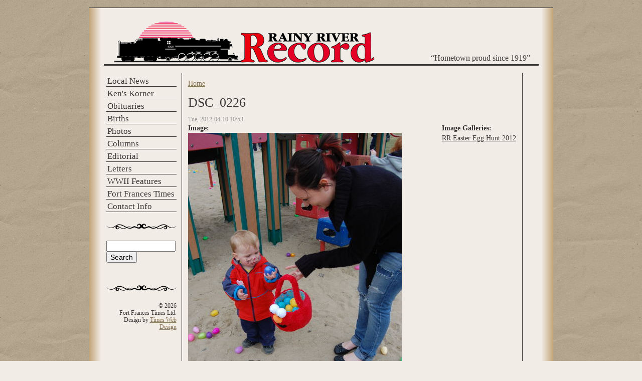

--- FILE ---
content_type: text/html; charset=utf-8
request_url: https://rainyriverrecord.com/node/14380
body_size: 3831
content:
<!DOCTYPE html PUBLIC "-//W3C//DTD XHTML+RDFa 1.0//EN"
  "http://www.w3.org/MarkUp/DTD/xhtml-rdfa-1.dtd">
<html xmlns="http://www.w3.org/1999/xhtml" xml:lang="en" version="XHTML+RDFa 1.0" dir="ltr">

<head profile="http://www.w3.org/1999/xhtml/vocab">
  <meta http-equiv="Content-Type" content="text/html; charset=utf-8" />
<meta name="Generator" content="Drupal 7 (http://drupal.org)" />
<link rel="canonical" href="/node/14380" />
<link rel="shortlink" href="/node/14380" />
<link rel="shortcut icon" href="https://rainyriverrecord.com/files/record_favicon.ico" type="image/vnd.microsoft.icon" />
  <title>DSC_0226 | Rainy River Record</title>
  <link type="text/css" rel="stylesheet" href="https://rainyriverrecord.com/sites/default/files/css/css_xE-rWrJf-fncB6ztZfd2huxqgxu4WO-qwma6Xer30m4.css" media="all" />
<link type="text/css" rel="stylesheet" href="https://rainyriverrecord.com/sites/default/files/css/css_b2awawcvFOPJUQANqEfqAODr-3PZFJeb4xaqJCgZI7k.css" media="all" />
<link type="text/css" rel="stylesheet" href="https://rainyriverrecord.com/sites/default/files/css/css_ZuNHGfxZFTUtLgKo8Gf7qz7QfFWwkCVcBbZCJUSPZCs.css" media="all" />
<link type="text/css" rel="stylesheet" href="https://rainyriverrecord.com/sites/default/files/css/css_rjFYSBt-q6cp5D2usMPtT3r4Zz5citgfcobltlyM8pA.css" media="all" />
  <script type="text/javascript" src="https://rainyriverrecord.com/sites/default/files/js/js_Pt6OpwTd6jcHLRIjrE-eSPLWMxWDkcyYrPTIrXDSON0.js"></script>
<script type="text/javascript" src="https://rainyriverrecord.com/sites/default/files/js/js_onbE0n0cQY6KTDQtHO_E27UBymFC-RuqypZZ6Zxez-o.js"></script>
<script type="text/javascript" src="https://rainyriverrecord.com/sites/default/files/js/js_EC1sYHvRkr-wgtHXJNr9p-apv1L-uaJlkSMkGhSm2Jw.js"></script>
<script type="text/javascript" src="https://www.googletagmanager.com/gtag/js?id=UA-4801691-31"></script>
<script type="text/javascript">
<!--//--><![CDATA[//><!--
window.dataLayer = window.dataLayer || [];function gtag(){dataLayer.push(arguments)};gtag("js", new Date());gtag("set", "developer_id.dMDhkMT", true);gtag("config", "UA-4801691-31", {"groups":"default","anonymize_ip":true});
//--><!]]>
</script>
<script type="text/javascript" src="https://rainyriverrecord.com/sites/default/files/js/js_2wmMPB1py3os4Ay-eSU6IiA2uJj8VeYoZaeuLhQVra0.js"></script>
<script type="text/javascript">
<!--//--><![CDATA[//><!--
jQuery.extend(Drupal.settings, {"basePath":"\/","pathPrefix":"","setHasJsCookie":0,"ajaxPageState":{"theme":"record","theme_token":"ZOENdSMVcAk0k5HmoVqkNB5mSNSgQ58OiorgBTsjf40","js":{"sites\/all\/modules\/jquery_update\/replace\/jquery\/1.12\/jquery.min.js":1,"misc\/jquery-extend-3.4.0.js":1,"misc\/jquery-html-prefilter-3.5.0-backport.js":1,"misc\/jquery.once.js":1,"misc\/drupal.js":1,"sites\/all\/modules\/jquery_update\/js\/jquery_browser.js":1,"misc\/form-single-submit.js":1,"sites\/all\/modules\/lightbox2\/js\/auto_image_handling.js":1,"sites\/all\/modules\/lightbox2\/js\/lightbox.js":1,"sites\/all\/modules\/google_analytics\/googleanalytics.js":1,"https:\/\/www.googletagmanager.com\/gtag\/js?id=UA-4801691-31":1,"0":1,"sites\/all\/themes\/record\/front-images.js":1},"css":{"modules\/system\/system.base.css":1,"modules\/system\/system.menus.css":1,"modules\/system\/system.messages.css":1,"modules\/system\/system.theme.css":1,"modules\/aggregator\/aggregator.css":1,"modules\/field\/theme\/field.css":1,"modules\/node\/node.css":1,"modules\/poll\/poll.css":1,"modules\/search\/search.css":1,"modules\/user\/user.css":1,"sites\/all\/modules\/views\/css\/views.css":1,"sites\/all\/modules\/ctools\/css\/ctools.css":1,"sites\/all\/modules\/lightbox2\/css\/lightbox.css":1,"sites\/all\/themes\/record\/css\/style.css":1,"sites\/all\/themes\/record\/css\/front-images.css":1}},"lightbox2":{"rtl":0,"file_path":"\/(\\w\\w\/)public:\/","default_image":"\/sites\/all\/modules\/lightbox2\/images\/brokenimage.jpg","border_size":10,"font_color":"000","box_color":"fff","top_position":"","overlay_opacity":"0.8","overlay_color":"000","disable_close_click":true,"resize_sequence":0,"resize_speed":400,"fade_in_speed":400,"slide_down_speed":600,"use_alt_layout":false,"disable_resize":false,"disable_zoom":false,"force_show_nav":false,"show_caption":true,"loop_items":false,"node_link_text":"View Image Details","node_link_target":false,"image_count":"Image !current of !total","video_count":"Video !current of !total","page_count":"Page !current of !total","lite_press_x_close":"press \u003Ca href=\u0022#\u0022 onclick=\u0022hideLightbox(); return FALSE;\u0022\u003E\u003Ckbd\u003Ex\u003C\/kbd\u003E\u003C\/a\u003E to close","download_link_text":"","enable_login":false,"enable_contact":false,"keys_close":"c x 27","keys_previous":"p 37","keys_next":"n 39","keys_zoom":"z","keys_play_pause":"32","display_image_size":"","image_node_sizes":"(\\.thumbnail)","trigger_lightbox_classes":"","trigger_lightbox_group_classes":"","trigger_slideshow_classes":"img.thumbnail, img.image-thumbnail","trigger_lightframe_classes":"","trigger_lightframe_group_classes":"","custom_class_handler":0,"custom_trigger_classes":"","disable_for_gallery_lists":1,"disable_for_acidfree_gallery_lists":true,"enable_acidfree_videos":true,"slideshow_interval":5000,"slideshow_automatic_start":true,"slideshow_automatic_exit":true,"show_play_pause":true,"pause_on_next_click":false,"pause_on_previous_click":true,"loop_slides":false,"iframe_width":600,"iframe_height":400,"iframe_border":1,"enable_video":false,"useragent":"Mozilla\/5.0 (Macintosh; Intel Mac OS X 10_15_7) AppleWebKit\/537.36 (KHTML, like Gecko) Chrome\/131.0.0.0 Safari\/537.36; ClaudeBot\/1.0; +claudebot@anthropic.com)"},"googleanalytics":{"account":["UA-4801691-31"],"trackOutbound":1,"trackMailto":1,"trackDownload":1,"trackDownloadExtensions":"7z|aac|arc|arj|asf|asx|avi|bin|csv|doc(x|m)?|dot(x|m)?|exe|flv|gif|gz|gzip|hqx|jar|jpe?g|js|mp(2|3|4|e?g)|mov(ie)?|msi|msp|pdf|phps|png|ppt(x|m)?|pot(x|m)?|pps(x|m)?|ppam|sld(x|m)?|thmx|qtm?|ra(m|r)?|sea|sit|tar|tgz|torrent|txt|wav|wma|wmv|wpd|xls(x|m|b)?|xlt(x|m)|xlam|xml|z|zip"},"urlIsAjaxTrusted":{"\/node\/14380":true}});
//--><!]]>
</script>
</head>
<body class="html not-front not-logged-in one-sidebar sidebar-first page-node page-node- page-node-14380 node-type-image" >
  <div id="skip-link">
    <a href="#main-content" class="element-invisible element-focusable">Skip to main content</a>
  </div>
        <table border="0" cellpadding="0" cellspacing="0" id="maintable">
      <tr>
	<td rowspan="5" id="border-left" ></td>
	<td id="banner" colspan="3"></td>
	<td rowspan="5" id="border-right" ></td>
      </tr>


      <tr>
	<td id="header" colspan="3">
	  	  <a href="/" title="Home">
	    <img src="https://rainyriverrecord.com/sites/all/themes/record/logo.png" alt="Home" />
	  </a>
	  	  
	  <div class="site-slogan">
	    &ldquo;Hometown proud since 1919&rdquo;	  </div>
	</td>
      </tr>

      <tr><td id="spacer-row" colspan="3"></td></tr>

      <tr>
	<td id="sidebar-left">
           <ul id="main-menu" class="links clearfix"><li class="menu-101 first"><a href="/local-news">Local News</a></li>
<li class="menu-102"><a href="/kens-corner">Ken&#039;s Korner</a></li>
<li class="menu-103"><a href="/obituaries">Obituaries</a></li>
<li class="menu-104"><a href="/births">Births</a></li>
<li class="menu-708"><a href="/gallery/8" title="">Photos</a></li>
<li class="menu-110"><a href="/columns">Columns</a></li>
<li class="menu-107"><a href="/editorial">Editorial</a></li>
<li class="menu-108"><a href="/letters">Letters</a></li>
<li class="menu-106"><a href="/wwii-features">WWII Features</a></li>
<li class="menu-112"><a href="http://www.fftimes.com">Fort Frances Times	</a></li>
<li class="menu-113 last"><a href="http://www.fftimes.com/contact-us" title="">Contact Info</a></li>
</ul>	  <hr />
	    <div class="region region-sidebar-first">
    <div id="block-search-form" class="block block-search">

    
  <div class="content">
    <form action="/node/14380" method="post" id="search-block-form" accept-charset="UTF-8"><div><div class="container-inline">
      <h2 class="element-invisible">Search form</h2>
    <div class="form-item form-type-textfield form-item-search-block-form">
  <label class="element-invisible" for="edit-search-block-form--2">Search </label>
 <input title="Enter the terms you wish to search for." type="text" id="edit-search-block-form--2" name="search_block_form" value="" size="15" maxlength="128" class="form-text" />
</div>
<div class="form-actions form-wrapper" id="edit-actions"><input type="submit" id="edit-submit" name="op" value="Search" class="form-submit" /></div><input type="hidden" name="form_build_id" value="form-lPyw9ewigIZ4hmbWJD4i0x-c4GneMtq-_hEG0ScxYj0" />
<input type="hidden" name="form_id" value="search_block_form" />
</div>
</div></form>  </div>
</div>
  </div>
	  <div id="footer">
	    <hr />
	      <div class="region region-footer">
    <div id="block-block-20" class="block block-block">

    
  <div class="content">
    &copy; 2026<br />
Fort Frances Times Ltd.<br />
Design by <a href="http://www.timeswebdesign.com" />Times Web Design</a>  </div>
</div>
  </div>
	  </div>
	</td>
	<td valign="top">
	  	  <div id="main">
	    <h2 class="element-invisible">You are here</h2><div class="breadcrumb"><a href="/">Home</a></div>	    <h1 class="title">DSC_0226</h1>
	    <div class="tabs"></div>
	    	    	      <div class="region region-content">
    <div id="block-system-main" class="block block-system">

    
  <div class="content">
    <div id="node-14380" class="node node-image clearfix">

  
      
      <div class="submitted">
      Tue, 2012-04-10 10:53    </div>
  
  <div class="content">
    <div class="field field-name-body field-type-text-with-summary field-label-hidden"><div class="field-items"><div class="field-item even"></div></div></div><div class="field field-name-taxonomy-vocabulary-3 field-type-taxonomy-term-reference field-label-above"><div class="field-label">Image Galleries:&nbsp;</div><div class="field-items"><div class="field-item even"><a href="/taxonomy/term/84">RR Easter Egg Hunt 2012</a></div></div></div><div class="field field-name-node-image field-type-image field-label-above"><div class="field-label">Image:&nbsp;</div><div class="field-items"><div class="field-item even"><img src="https://rainyriverrecord.com/sites/default/files/images/DSC_0226_4.JPG" width="426" height="640" /></div></div></div>  </div>

  
  
</div>
  </div>
</div>
  </div>
	    	  </div>
	</td>
	<td id="sidebar-right">
	  	</td>
      </tr>
      <tr>
	<td colspan="3" id="spacer-row-bottom">
	</td>
      </tr>
    </table>

  </body>
</html>
